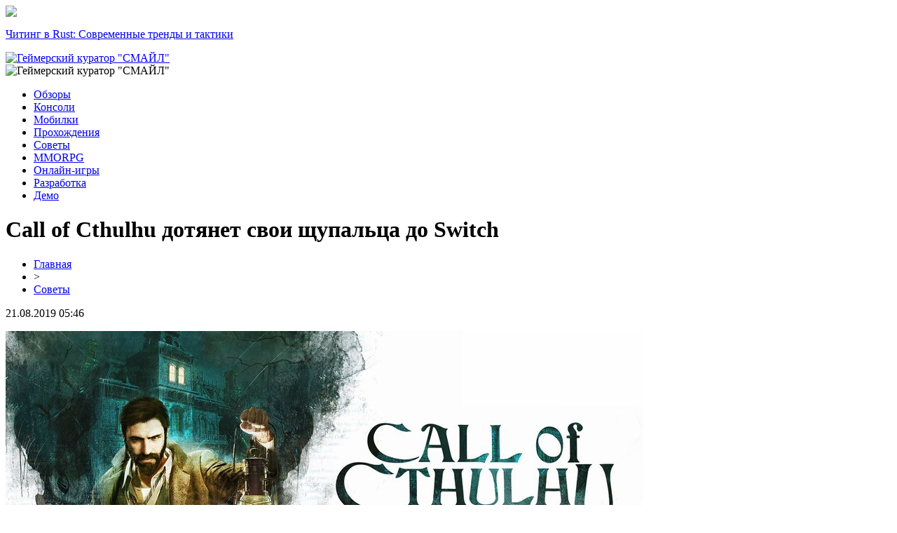

--- FILE ---
content_type: text/html; charset=UTF-8
request_url: http://gksmile.ru/call-of-cthulhu-dotyanet-svoi-shhupalcza-do-switch/
body_size: 7153
content:
<!DOCTYPE html PUBLIC "-//W3C//DTD XHTML 1.0 Transitional//EN" "http://www.w3.org/TR/xhtml1/DTD/xhtml1-transitional.dtd">
<html xmlns="http://www.w3.org/1999/xhtml">
<head>
<meta http-equiv="Content-Type" content="text/html; charset=utf-8" />

<title>Call of Cthulhu дотянет свои щупальца до Switch</title>
<meta name="description" content="Издатель Focus Home Interactive сообщил, что вышедшая в прошлом году на PlayStation 4, Xbox One и персональных компьютерах приключенческая игра Call of Cthulhu в этому году выйдет на Nintendo Switch." />
<meta name="keywords" content="Call, Cthulhu, дотянет, свои, щупальца, Switch" />

<link rel="Shortcut Icon" href="http://gksmile.ru/favicon.png" type="image/x-icon" />
<link rel="stylesheet" href="http://gksmile.ru/wp-content/themes/site/style.css" type="text/css" />
<link href='http://fonts.googleapis.com/css?family=Cuprum:400,400italic&subset=cyrillic' rel='stylesheet' type='text/css'><meta name='robots' content='max-image-preview:large' />
<style id='classic-theme-styles-inline-css' type='text/css'>
/*! This file is auto-generated */
.wp-block-button__link{color:#fff;background-color:#32373c;border-radius:9999px;box-shadow:none;text-decoration:none;padding:calc(.667em + 2px) calc(1.333em + 2px);font-size:1.125em}.wp-block-file__button{background:#32373c;color:#fff;text-decoration:none}
</style>
<style id='global-styles-inline-css' type='text/css'>
body{--wp--preset--color--black: #000000;--wp--preset--color--cyan-bluish-gray: #abb8c3;--wp--preset--color--white: #ffffff;--wp--preset--color--pale-pink: #f78da7;--wp--preset--color--vivid-red: #cf2e2e;--wp--preset--color--luminous-vivid-orange: #ff6900;--wp--preset--color--luminous-vivid-amber: #fcb900;--wp--preset--color--light-green-cyan: #7bdcb5;--wp--preset--color--vivid-green-cyan: #00d084;--wp--preset--color--pale-cyan-blue: #8ed1fc;--wp--preset--color--vivid-cyan-blue: #0693e3;--wp--preset--color--vivid-purple: #9b51e0;--wp--preset--gradient--vivid-cyan-blue-to-vivid-purple: linear-gradient(135deg,rgba(6,147,227,1) 0%,rgb(155,81,224) 100%);--wp--preset--gradient--light-green-cyan-to-vivid-green-cyan: linear-gradient(135deg,rgb(122,220,180) 0%,rgb(0,208,130) 100%);--wp--preset--gradient--luminous-vivid-amber-to-luminous-vivid-orange: linear-gradient(135deg,rgba(252,185,0,1) 0%,rgba(255,105,0,1) 100%);--wp--preset--gradient--luminous-vivid-orange-to-vivid-red: linear-gradient(135deg,rgba(255,105,0,1) 0%,rgb(207,46,46) 100%);--wp--preset--gradient--very-light-gray-to-cyan-bluish-gray: linear-gradient(135deg,rgb(238,238,238) 0%,rgb(169,184,195) 100%);--wp--preset--gradient--cool-to-warm-spectrum: linear-gradient(135deg,rgb(74,234,220) 0%,rgb(151,120,209) 20%,rgb(207,42,186) 40%,rgb(238,44,130) 60%,rgb(251,105,98) 80%,rgb(254,248,76) 100%);--wp--preset--gradient--blush-light-purple: linear-gradient(135deg,rgb(255,206,236) 0%,rgb(152,150,240) 100%);--wp--preset--gradient--blush-bordeaux: linear-gradient(135deg,rgb(254,205,165) 0%,rgb(254,45,45) 50%,rgb(107,0,62) 100%);--wp--preset--gradient--luminous-dusk: linear-gradient(135deg,rgb(255,203,112) 0%,rgb(199,81,192) 50%,rgb(65,88,208) 100%);--wp--preset--gradient--pale-ocean: linear-gradient(135deg,rgb(255,245,203) 0%,rgb(182,227,212) 50%,rgb(51,167,181) 100%);--wp--preset--gradient--electric-grass: linear-gradient(135deg,rgb(202,248,128) 0%,rgb(113,206,126) 100%);--wp--preset--gradient--midnight: linear-gradient(135deg,rgb(2,3,129) 0%,rgb(40,116,252) 100%);--wp--preset--font-size--small: 13px;--wp--preset--font-size--medium: 20px;--wp--preset--font-size--large: 36px;--wp--preset--font-size--x-large: 42px;--wp--preset--spacing--20: 0.44rem;--wp--preset--spacing--30: 0.67rem;--wp--preset--spacing--40: 1rem;--wp--preset--spacing--50: 1.5rem;--wp--preset--spacing--60: 2.25rem;--wp--preset--spacing--70: 3.38rem;--wp--preset--spacing--80: 5.06rem;--wp--preset--shadow--natural: 6px 6px 9px rgba(0, 0, 0, 0.2);--wp--preset--shadow--deep: 12px 12px 50px rgba(0, 0, 0, 0.4);--wp--preset--shadow--sharp: 6px 6px 0px rgba(0, 0, 0, 0.2);--wp--preset--shadow--outlined: 6px 6px 0px -3px rgba(255, 255, 255, 1), 6px 6px rgba(0, 0, 0, 1);--wp--preset--shadow--crisp: 6px 6px 0px rgba(0, 0, 0, 1);}:where(.is-layout-flex){gap: 0.5em;}:where(.is-layout-grid){gap: 0.5em;}body .is-layout-flex{display: flex;}body .is-layout-flex{flex-wrap: wrap;align-items: center;}body .is-layout-flex > *{margin: 0;}body .is-layout-grid{display: grid;}body .is-layout-grid > *{margin: 0;}:where(.wp-block-columns.is-layout-flex){gap: 2em;}:where(.wp-block-columns.is-layout-grid){gap: 2em;}:where(.wp-block-post-template.is-layout-flex){gap: 1.25em;}:where(.wp-block-post-template.is-layout-grid){gap: 1.25em;}.has-black-color{color: var(--wp--preset--color--black) !important;}.has-cyan-bluish-gray-color{color: var(--wp--preset--color--cyan-bluish-gray) !important;}.has-white-color{color: var(--wp--preset--color--white) !important;}.has-pale-pink-color{color: var(--wp--preset--color--pale-pink) !important;}.has-vivid-red-color{color: var(--wp--preset--color--vivid-red) !important;}.has-luminous-vivid-orange-color{color: var(--wp--preset--color--luminous-vivid-orange) !important;}.has-luminous-vivid-amber-color{color: var(--wp--preset--color--luminous-vivid-amber) !important;}.has-light-green-cyan-color{color: var(--wp--preset--color--light-green-cyan) !important;}.has-vivid-green-cyan-color{color: var(--wp--preset--color--vivid-green-cyan) !important;}.has-pale-cyan-blue-color{color: var(--wp--preset--color--pale-cyan-blue) !important;}.has-vivid-cyan-blue-color{color: var(--wp--preset--color--vivid-cyan-blue) !important;}.has-vivid-purple-color{color: var(--wp--preset--color--vivid-purple) !important;}.has-black-background-color{background-color: var(--wp--preset--color--black) !important;}.has-cyan-bluish-gray-background-color{background-color: var(--wp--preset--color--cyan-bluish-gray) !important;}.has-white-background-color{background-color: var(--wp--preset--color--white) !important;}.has-pale-pink-background-color{background-color: var(--wp--preset--color--pale-pink) !important;}.has-vivid-red-background-color{background-color: var(--wp--preset--color--vivid-red) !important;}.has-luminous-vivid-orange-background-color{background-color: var(--wp--preset--color--luminous-vivid-orange) !important;}.has-luminous-vivid-amber-background-color{background-color: var(--wp--preset--color--luminous-vivid-amber) !important;}.has-light-green-cyan-background-color{background-color: var(--wp--preset--color--light-green-cyan) !important;}.has-vivid-green-cyan-background-color{background-color: var(--wp--preset--color--vivid-green-cyan) !important;}.has-pale-cyan-blue-background-color{background-color: var(--wp--preset--color--pale-cyan-blue) !important;}.has-vivid-cyan-blue-background-color{background-color: var(--wp--preset--color--vivid-cyan-blue) !important;}.has-vivid-purple-background-color{background-color: var(--wp--preset--color--vivid-purple) !important;}.has-black-border-color{border-color: var(--wp--preset--color--black) !important;}.has-cyan-bluish-gray-border-color{border-color: var(--wp--preset--color--cyan-bluish-gray) !important;}.has-white-border-color{border-color: var(--wp--preset--color--white) !important;}.has-pale-pink-border-color{border-color: var(--wp--preset--color--pale-pink) !important;}.has-vivid-red-border-color{border-color: var(--wp--preset--color--vivid-red) !important;}.has-luminous-vivid-orange-border-color{border-color: var(--wp--preset--color--luminous-vivid-orange) !important;}.has-luminous-vivid-amber-border-color{border-color: var(--wp--preset--color--luminous-vivid-amber) !important;}.has-light-green-cyan-border-color{border-color: var(--wp--preset--color--light-green-cyan) !important;}.has-vivid-green-cyan-border-color{border-color: var(--wp--preset--color--vivid-green-cyan) !important;}.has-pale-cyan-blue-border-color{border-color: var(--wp--preset--color--pale-cyan-blue) !important;}.has-vivid-cyan-blue-border-color{border-color: var(--wp--preset--color--vivid-cyan-blue) !important;}.has-vivid-purple-border-color{border-color: var(--wp--preset--color--vivid-purple) !important;}.has-vivid-cyan-blue-to-vivid-purple-gradient-background{background: var(--wp--preset--gradient--vivid-cyan-blue-to-vivid-purple) !important;}.has-light-green-cyan-to-vivid-green-cyan-gradient-background{background: var(--wp--preset--gradient--light-green-cyan-to-vivid-green-cyan) !important;}.has-luminous-vivid-amber-to-luminous-vivid-orange-gradient-background{background: var(--wp--preset--gradient--luminous-vivid-amber-to-luminous-vivid-orange) !important;}.has-luminous-vivid-orange-to-vivid-red-gradient-background{background: var(--wp--preset--gradient--luminous-vivid-orange-to-vivid-red) !important;}.has-very-light-gray-to-cyan-bluish-gray-gradient-background{background: var(--wp--preset--gradient--very-light-gray-to-cyan-bluish-gray) !important;}.has-cool-to-warm-spectrum-gradient-background{background: var(--wp--preset--gradient--cool-to-warm-spectrum) !important;}.has-blush-light-purple-gradient-background{background: var(--wp--preset--gradient--blush-light-purple) !important;}.has-blush-bordeaux-gradient-background{background: var(--wp--preset--gradient--blush-bordeaux) !important;}.has-luminous-dusk-gradient-background{background: var(--wp--preset--gradient--luminous-dusk) !important;}.has-pale-ocean-gradient-background{background: var(--wp--preset--gradient--pale-ocean) !important;}.has-electric-grass-gradient-background{background: var(--wp--preset--gradient--electric-grass) !important;}.has-midnight-gradient-background{background: var(--wp--preset--gradient--midnight) !important;}.has-small-font-size{font-size: var(--wp--preset--font-size--small) !important;}.has-medium-font-size{font-size: var(--wp--preset--font-size--medium) !important;}.has-large-font-size{font-size: var(--wp--preset--font-size--large) !important;}.has-x-large-font-size{font-size: var(--wp--preset--font-size--x-large) !important;}
.wp-block-navigation a:where(:not(.wp-element-button)){color: inherit;}
:where(.wp-block-post-template.is-layout-flex){gap: 1.25em;}:where(.wp-block-post-template.is-layout-grid){gap: 1.25em;}
:where(.wp-block-columns.is-layout-flex){gap: 2em;}:where(.wp-block-columns.is-layout-grid){gap: 2em;}
.wp-block-pullquote{font-size: 1.5em;line-height: 1.6;}
</style>
<script type="text/javascript" id="wp-postviews-cache-js-extra">
/* <![CDATA[ */
var viewsCacheL10n = {"admin_ajax_url":"http:\/\/gksmile.ru\/wp-admin\/admin-ajax.php","post_id":"1494"};
/* ]]> */
</script>
<script type="text/javascript" src="http://gksmile.ru/wp-content/plugins/post-views-counter-x/postviews-cache.js?ver=6.5.5" id="wp-postviews-cache-js"></script>
<link rel="canonical" href="http://gksmile.ru/call-of-cthulhu-dotyanet-svoi-shhupalcza-do-switch/" />
<link rel="alternate" type="application/json+oembed" href="http://gksmile.ru/wp-json/oembed/1.0/embed?url=http%3A%2F%2Fgksmile.ru%2Fcall-of-cthulhu-dotyanet-svoi-shhupalcza-do-switch%2F" />
<link rel="alternate" type="text/xml+oembed" href="http://gksmile.ru/wp-json/oembed/1.0/embed?url=http%3A%2F%2Fgksmile.ru%2Fcall-of-cthulhu-dotyanet-svoi-shhupalcza-do-switch%2F&#038;format=xml" />
</head>

<body>

<div id="prehead">
<div id="headmid">
	<div id="headmidleft">
		<div class="hota"><img src="http://gksmile.ru/wp-content/themes/site/images/hot.png" /></div>
		<div class="hotatext">
						<p><a href="http://gksmile.ru/chiting-v-rust-sovremennye-trendy-i-taktiki/">Читинг в Rust: Современные тренды и тактики</a></p>
					</div>
	</div>
	<div id="headmidcenter">
		<a href="http://gksmile.ru/" title="Геймерский куратор &quot;СМАЙЛ&quot;"><img src="http://gksmile.ru/wp-content/themes/site/images/logo.png" alt="Геймерский куратор &quot;СМАЙЛ&quot;" /></a>
	</div>
	<div id="headmidright">
		<img src="http://gksmile.ru/wp-content/themes/site/images/kurs.png" alt="Геймерский куратор &quot;СМАЙЛ&quot;" />
	</div>
</div>
</div>

<div id="preheadbot">
<div id="headbot">
	<ul>
		<li><a href="http://gksmile.ru/index.php?s=обзор">Обзоры</a></li>
		<li><a href="http://gksmile.ru/index.php?s=консол">Консоли</a></li>
		<li><a href="http://gksmile.ru/index.php?s=мобиль">Мобилки</a></li>
		<li><a href="http://gksmile.ru/index.php?s=прохожден">Прохождения</a></li>
		<li><a href="http://gksmile.ru/adv/">Советы</a></li>
		<li><a href="http://gksmile.ru/index.php?s=mmorpg">MMORPG</a></li>
		<li><a href="http://gksmile.ru/index.php?s=онлайн">Онлайн-игры</a></li>
		<li><a href="http://gksmile.ru/index.php?s=разработ">Разработка</a></li>
		<li><a href="http://gksmile.ru/index.php?s=демо">Демо</a></li>
	</ul>
</div>
</div>


<div id="main">
<div id="content">
	<h1>Call of Cthulhu дотянет свои щупальца до Switch</h1>
	<div class="inlenta">
		<div id="breadcrumb"><ul><li><a href="http://gksmile.ru">Главная</a></li><li>&gt;</li><li><a href="http://gksmile.ru/adv/">Советы</a></li></ul></div>		<div id="datecont">21.08.2019 05:46</div>
	</div>
			
	<div id="samtext">
						<p><img src="http://gksmile.ru/wp-content/uploads/2019/05/0498fcdf7c3205262891d387e8b73d3b.jpg" alt="Call of Cthulhu дотянет свои щупальца до Switch" title="Call of Cthulhu дотянет свои щупальца до Switch" /></p>			
<p>Издатель Focus Home Interactive сообщил, что вышедшая в прошлом году на PlayStation 4, Xbox One и персональных компьютерах приключенческая игра Call of Cthulhu в этому году выйдет на Nintendo Switch.<br />Call of Cthulhu – официальная видеоигра, вдохновлённая одноимённой классической настольной RPG от компании Chaosium, поместит вас в самое сердце мира медленно подползающего безумия и нависшей угрозы в лице Великих Древних – могущественных существ, первоначально созданных американским писателем Говардом Филлипсом Лавкрафтом.<br /><iframe width="700" height="394" src="https://www.youtube.com/embed/H9wIkTs8z-k" frameborder="0"></iframe> <br />Год 1924-й. Частный детектив Эдвард Пирс расследует трагическую гибель семьи Хокинсов в их импозантном особняке на расположенном неподалёку от Бостона уединённом острове Даркуотер. Погрузитесь в охваченный безумием мир Великих Древних и Старших Богов в игре Call of Cthulhu, действия которой разворачиваются в культовой вселенной произведений Говарда Лавкрафта. Ваш разум будет балансировать на грани безумия, а рассудок ожидают постоянные сомнения в реальности происходящего.<br />С нашим обзором игры в версии для PlayStation 4 вы можете ознакомиться, нажав на картинку ниже:</p>
		
			</div>	

<div id="alsor">
<p><img src="http://gksmile.ru/wp-content/themes/site/images/li.png" width="6" height="9" style="margin-right:6px;" /><a href="http://gksmile.ru/ekshen-vyzhivanie-v-mire-post-post-apokalipsisa-rad-pozvolit-stat-mutantom-radi-spaseniya-chelovechestva/">Экшен-выживание в мире пост-пост-апокалипсиса RAD позволит стать мутантом ради спасения человечества</a></p>
<p><img src="http://gksmile.ru/wp-content/themes/site/images/li.png" width="6" height="9" style="margin-right:6px;" /><a href="http://gksmile.ru/novyj-trejler-dragon-s-dogma-dark-arisen-dlya-switch-startoval-sbor-predzakazov/">Новый трейлер Dragon’s Dogma: Dark Arisen для Switch, стартовал сбор предзаказов</a></p>
<p><img src="http://gksmile.ru/wp-content/themes/site/images/li.png" width="6" height="9" style="margin-right:6px;" /><a href="http://gksmile.ru/igrovoe-eho-25-aprelya-1989-goda-vyhod-warsong-dlya-sega-mega-drive/">[Игровое эхо] 25 апреля 1989 года — выход Warsong для SEGA Mega Drive</a></p>
<p><img src="http://gksmile.ru/wp-content/themes/site/images/li.png" width="6" height="9" style="margin-right:6px;" /><a href="http://gksmile.ru/igrovoe-eho-20-marta-2003-goda-vyhod-arc-the-lad-twilight-of-the-spirits-dlya-playstation-2/">[Игровое эхо] 20 марта 2003 года — выход Arc the Lad: Twilight of the Spirits для PlayStation 2</a></p>
<p><img src="http://gksmile.ru/wp-content/themes/site/images/li.png" width="6" height="9" style="margin-right:6px;" /><a href="http://gksmile.ru/demonstracziya-igrovogo-proczessa-zanki-zero-last-beginning/">Демонстрация игрового процесса Zanki Zero: Last Beginning</a></p>
</div>



</div>

<div id="sidebar">
	<div class="postda2">Видео</div>
	<div class="sidka" style="clear:both;overflow:hidden;border-radius:10px;">
		<div class="sideother">
		<p style="font-weight:bold;margin-bottom:5px;margin-top:2px;">Cyberpunk 2077 — Геймплей</p>
		<iframe width="250" height="141" src="https://www.youtube.com/embed/WX1hAbGmdwg?controls=0" frameborder="0"  allow="accelerometer; autoplay; encrypted-media; gyroscope; picture-in-picture" allowfullscreen></iframe>
		</div>
	</div>
	
	<div class="sidka">
		<div class="sidzag">Последние новости</div>
		<div class="sideother">
					<div class="polka">
				<div class="tamer">19:27</div>
				<div class="textor"><a href="http://gksmile.ru/chiting-v-rust-sovremennye-trendy-i-taktiki/">Читинг в Rust: Современные тренды и тактики</a></div>
			</div>
					<div class="polka">
				<div class="tamer">05:08</div>
				<div class="textor"><a href="http://gksmile.ru/ekosistema-dlya-gejmerov-kak-vybrat-luchshee/">Экосистема для геймеров: как выбрать лучшее</a></div>
			</div>
					<div class="polka">
				<div class="tamer">23:40</div>
				<div class="textor"><a href="http://gksmile.ru/rejting-luchshih-on025-goda/">Рейтинг лучших онлайн слотов 2025 года</a></div>
			</div>
					<div class="polka">
				<div class="tamer">23:40</div>
				<div class="textor"><a href="http://gksmile.ru/pokupka-robuksov-skrytye-vozmozhnosti-i-strategii/">Покупка робуксов: скрытые возможности и стратегии</a></div>
			</div>
					<div class="polka">
				<div class="tamer">06:33</div>
				<div class="textor"><a href="http://gksmile.ru/kredity-bez-istorii-kak-vybrat-luchshij-variant/">Кредиты без истории: как выбрать лучший вариант</a></div>
			</div>
					<div class="polka">
				<div class="tamer">20:44</div>
				<div class="textor"><a href="http://gksmile.ru/umnye-chasy-apple-po-dostupnoj-czene/">Умные часы Apple по доступной цене</a></div>
			</div>
					<div class="polka">
				<div class="tamer">15:35</div>
				<div class="textor"><a href="http://gksmile.ru/gde-mozhno-najti-svezhie-novosti-po-videoigram/">Где можно найти свежие новости по видеоиграм?</a></div>
			</div>
					<div class="polka">
				<div class="tamer">19:28</div>
				<div class="textor"><a href="http://gksmile.ru/arenda-sczeny-s-ekranom-v-spb-prosto-i-dostupno/">Аренда сцены с экраном в СПб: просто и доступно</a></div>
			</div>
					<div class="polka">
				<div class="tamer">23:46</div>
				<div class="textor"><a href="http://gksmile.ru/razvitie-tehnologij-ot-desktop-do-mobilnyh-prilozhenij/">Развитие технологий в онлайн казино: от desktop до мобильных приложений</a></div>
			</div>
					<div class="polka">
				<div class="tamer">16:05</div>
				<div class="textor"><a href="http://gksmile.ru/chity-arena-breakout-infiniti-razvenchanie-mifov-i-realnost/">Читы Arena Breakout Infiniti: Развенчание мифов и реальность</a></div>
			</div>
					<div class="polka">
				<div class="tamer">20:03</div>
				<div class="textor"><a href="http://gksmile.ru/putevoditel-v-mire-stavok/">Путеводитель в мире ставок</a></div>
			</div>
					<div class="polka">
				<div class="tamer">00:14</div>
				<div class="textor"><a href="http://gksmile.ru/a7-gde-kazhdyj-spin-shag-k-vyigryshu/">Azino 777: где каждый спин - шаг к выигрышу</a></div>
			</div>
					<div class="polka">
				<div class="tamer">23:39</div>
				<div class="textor"><a href="http://gksmile.ru/booi-portal-v-mir-velikolepnyh-igrovyh-vozmozhnostej/">Booi Casino: портал в мир великолепных игровых возможностей</a></div>
			</div>
					<div class="polka">
				<div class="tamer">00:58</div>
				<div class="textor"><a href="http://gksmile.ru/pochemu-proizoshla-oshibka-e-8210604a-na-ps4-i-chto-s-nej-delat/">Почему произошла ошибка e 8210604a на PS4 и что с ней делать?</a></div>
			</div>
					<div class="polka">
				<div class="tamer">17:06</div>
				<div class="textor"><a href="http://gksmile.ru/vse-pro-bonusy-ot-ggbet/">Все про бонусы от GGBET</a></div>
			</div>
					<div class="polka">
				<div class="tamer">13:02</div>
				<div class="textor"><a href="http://gksmile.ru/stavki-na-e-sport-s-ggbet/">Ставки на е-спорт с ГГБет</a></div>
			</div>
					<div class="polka">
				<div class="tamer">08:13</div>
				<div class="textor"><a href="http://gksmile.ru/stavki-na-turnirah-v-ggbet-dvojnoj-nakal/">Ставки на турнирах в GGbet – двойной накал</a></div>
			</div>
					<div class="polka">
				<div class="tamer">13:41</div>
				<div class="textor"><a href="http://gksmile.ru/preimushhestva-stavok-na-dota2-v-ggbet/">Преимущества ставок на Дота2 в ГГбет</a></div>
			</div>
					<div class="polka">
				<div class="tamer">16:38</div>
				<div class="textor"><a href="http://gksmile.ru/onlajn-kazino-kak-rabotaet-privetstvennyj-paket-i-princzip-zapuska-besplatnyh-slotov/">Онлайн казино: как работает приветственный пакет и принцип запуска бесплатных слотов</a></div>
			</div>
					<div class="polka">
				<div class="tamer">18:14</div>
				<div class="textor"><a href="http://gksmile.ru/igornaya-platforma-vulcan-i-ee-demo-versiya/">Игорная платформа Vulcan и ее демо версия</a></div>
			</div>
					<div class="polka">
				<div class="tamer">05:46</div>
				<div class="textor"><a href="http://gksmile.ru/reports.html">Отчеты по Википедии</a></div>
			</div>
		</div>
	</div>

	<div class="sidka">
		<div class="sidzag">Самые читаемые</div>
		<div class="sideother">
					<div class="polka">
				<div class="tamer">07:57</div>
				<div class="textor"><a href="http://gksmile.ru/turagenty-rasskazali-o-samyh-razdrazhayushhih-turistah-snoby-zhadiny-bogachi-i-hitryugi/">Турагенты рассказали о самых раздражающих туристах: снобы, жадины, богачи и хитрюги</a></div>
			</div>
					<div class="polka">
				<div class="tamer">18:22</div>
				<div class="textor"><a href="http://gksmile.ru/google-sozdaet-virtualnuyu-encziklopediyu-ispanskoj-kuhni/">Google создает виртуальную энциклопедию испанской кухни</a></div>
			</div>
					<div class="polka">
				<div class="tamer">14:03</div>
				<div class="textor"><a href="http://gksmile.ru/v-ovedo-obnaruzhili-sledy-stoyanki-neandertalczev/">В Овьедо обнаружили следы стоянки неандертальцев</a></div>
			</div>
				</div>
	</div>
</div>
</div>

<div id="prefootmenu">
<div id="footmenu">
	<ul>
		<li><a href="http://gksmile.ru/index.php?s=обзор">Обзоры</a></li>
		<li><a href="http://gksmile.ru/index.php?s=консол">Консоли</a></li>
		<li><a href="http://gksmile.ru/index.php?s=мобиль">Мобилки</a></li>
		<li><a href="http://gksmile.ru/index.php?s=прохожден">Прохождения</a></li>
		<li><a href="http://gksmile.ru/adv/">Советы</a></li>
		<li><a href="http://gksmile.ru/index.php?s=mmorpg">MMORPG</a></li>
		<li><a href="http://gksmile.ru/index.php?s=онлайн">Онлайн-игры</a></li>
		<li><a href="http://gksmile.ru/index.php?s=разработ">Разработка</a></li>
		<li><a href="http://gksmile.ru/index.php?s=демо">Демо</a></li>
		<li><a href="http://gksmile.ru/lenta/">Лента</a></li>
	</ul>
</div>
</div>

<div id="prefootfoot">
<div id="footfoot">
	<div class="footleft">
		2026 &copy; "<a href="http://gksmile.ru/">Геймерский куратор &quot;СМАЙЛ&quot;</a>". Все права защищены.
	</div>
	<div class="footright">
		Редакция: <img src="http://1by.by/mails/gksmileru.png" /> | <a href="http://gksmile.ru/sitemap.xml">Карта сайта</a> | <a href="http://gksmile.ru/sitemapx.xml">SM</a>
	</div>
</div>
</div>

<!--noindex-->
<img src="https://mc.yandex.ru/watch/53678374" style="position:absolute; left:-9999px;" alt="" /><!--/noindex-->

</body>

</html>